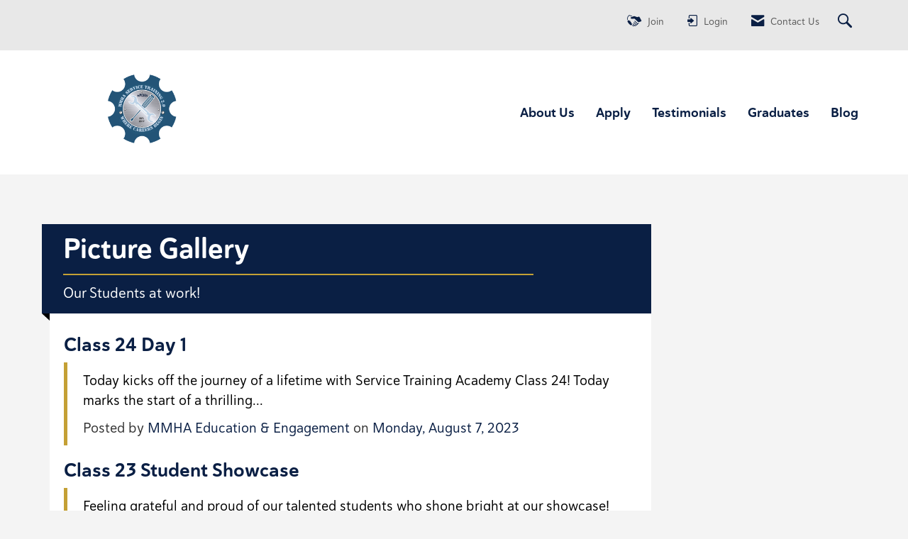

--- FILE ---
content_type: application/x-javascript
request_url: https://www.mmhasta.org/client-apps/main/dist/js/bundles/libraries-fingerprint585FD00EDC0BCEDD1B512F08F0C2ACC4/slickjs-bundle.js
body_size: 11278
content:
!function(e){"use strict";"function"==typeof define&&define.amd?define(["jquery"],e):"undefined"!=typeof exports?module.exports=e(require("jquery")):e(jQuery)}((function(e){"use strict";var i=window.Slick||{};(i=function(){var i=0;return function(t,o){var s,n=this;n.defaults={accessibility:!0,adaptiveHeight:!1,appendArrows:e(t),appendDots:e(t),arrows:!0,asNavFor:null,prevArrow:'<button type="button" data-role="none" class="slick-prev" aria-label="Previous" tabindex="0" role="button">Previous</button>',nextArrow:'<button type="button" data-role="none" class="slick-next" aria-label="Next" tabindex="0" role="button">Next</button>',autoplay:!1,autoplaySpeed:3e3,centerMode:!1,centerPadding:"50px",cssEase:"ease",customPaging:function(e,i){return'<button type="button" data-role="none" role="button" aria-required="false" tabindex="0">'+(i+1)+"</button>"},dots:!1,dotsClass:"slick-dots",draggable:!0,easing:"linear",edgeFriction:.35,fade:!1,focusOnSelect:!1,infinite:!0,initialSlide:0,lazyLoad:"ondemand",mobileFirst:!1,pauseOnHover:!0,pauseOnDotsHover:!1,respondTo:"window",responsive:null,rows:1,rtl:!1,slide:"",slidesPerRow:1,slidesToShow:1,slidesToScroll:1,speed:500,swipe:!0,swipeToSlide:!1,touchMove:!0,touchThreshold:5,useCSS:!0,useTransform:!1,variableWidth:!1,vertical:!1,verticalSwiping:!1,waitForAnimate:!0,zIndex:1e3},n.initials={animating:!1,dragging:!1,autoPlayTimer:null,currentDirection:0,currentLeft:null,currentSlide:0,direction:1,$dots:null,listWidth:null,listHeight:null,loadIndex:0,$nextArrow:null,$prevArrow:null,slideCount:null,slideWidth:null,$slideTrack:null,$slides:null,sliding:!1,slideOffset:0,swipeLeft:null,$list:null,touchObject:{},transformsEnabled:!1,unslicked:!1},e.extend(n,n.initials),n.activeBreakpoint=null,n.animType=null,n.animProp=null,n.breakpoints=[],n.breakpointSettings=[],n.cssTransitions=!1,n.hidden="hidden",n.paused=!1,n.positionProp=null,n.respondTo=null,n.rowCount=1,n.shouldClick=!0,n.$slider=e(t),n.$slidesCache=null,n.transformType=null,n.transitionType=null,n.visibilityChange="visibilitychange",n.windowWidth=0,n.windowTimer=null,s=e(t).data("slick")||{},n.options=e.extend({},n.defaults,s,o),n.currentSlide=n.options.initialSlide,n.originalSettings=n.options,void 0!==document.mozHidden?(n.hidden="mozHidden",n.visibilityChange="mozvisibilitychange"):void 0!==document.webkitHidden&&(n.hidden="webkitHidden",n.visibilityChange="webkitvisibilitychange"),n.autoPlay=e.proxy(n.autoPlay,n),n.autoPlayClear=e.proxy(n.autoPlayClear,n),n.changeSlide=e.proxy(n.changeSlide,n),n.clickHandler=e.proxy(n.clickHandler,n),n.selectHandler=e.proxy(n.selectHandler,n),n.setPosition=e.proxy(n.setPosition,n),n.swipeHandler=e.proxy(n.swipeHandler,n),n.dragHandler=e.proxy(n.dragHandler,n),n.keyHandler=e.proxy(n.keyHandler,n),n.autoPlayIterator=e.proxy(n.autoPlayIterator,n),n.instanceUid=i++,n.htmlExpr=/^(?:\s*(<[\w\W]+>)[^>]*)$/,n.registerBreakpoints(),n.init(!0),n.checkResponsive(!0)}}()).prototype.addSlide=i.prototype.slickAdd=function(i,t,o){var s=this;if("boolean"==typeof t)o=t,t=null;else if(0>t||t>=s.slideCount)return!1;s.unload(),"number"==typeof t?0===t&&0===s.$slides.length?e(i).appendTo(s.$slideTrack):o?e(i).insertBefore(s.$slides.eq(t)):e(i).insertAfter(s.$slides.eq(t)):!0===o?e(i).prependTo(s.$slideTrack):e(i).appendTo(s.$slideTrack),s.$slides=s.$slideTrack.children(this.options.slide),s.$slideTrack.children(this.options.slide).detach(),s.$slideTrack.append(s.$slides),s.$slides.each((function(i,t){e(t).attr("data-slick-index",i)})),s.$slidesCache=s.$slides,s.reinit()},i.prototype.animateHeight=function(){var e=this;if(1===e.options.slidesToShow&&!0===e.options.adaptiveHeight&&!1===e.options.vertical){var i=e.$slides.eq(e.currentSlide).outerHeight(!0);e.$list.animate({height:i},e.options.speed)}},i.prototype.animateSlide=function(i,t){var o={},s=this;s.animateHeight(),!0===s.options.rtl&&!1===s.options.vertical&&(i=-i),!1===s.transformsEnabled?!1===s.options.vertical?s.$slideTrack.animate({left:i},s.options.speed,s.options.easing,t):s.$slideTrack.animate({top:i},s.options.speed,s.options.easing,t):!1===s.cssTransitions?(!0===s.options.rtl&&(s.currentLeft=-s.currentLeft),e({animStart:s.currentLeft}).animate({animStart:i},{duration:s.options.speed,easing:s.options.easing,step:function(e){e=Math.ceil(e),!1===s.options.vertical?(o[s.animType]="translate("+e+"px, 0px)",s.$slideTrack.css(o)):(o[s.animType]="translate(0px,"+e+"px)",s.$slideTrack.css(o))},complete:function(){t&&t.call()}})):(s.applyTransition(),i=Math.ceil(i),!1===s.options.vertical?o[s.animType]="translate3d("+i+"px, 0px, 0px)":o[s.animType]="translate3d(0px,"+i+"px, 0px)",s.$slideTrack.css(o),t&&setTimeout((function(){s.disableTransition(),t.call()}),s.options.speed))},i.prototype.asNavFor=function(i){var t=this.options.asNavFor;t&&null!==t&&(t=e(t).not(this.$slider)),null!==t&&"object"==typeof t&&t.each((function(){var t=e(this).slick("getSlick");t.unslicked||t.slideHandler(i,!0)}))},i.prototype.applyTransition=function(e){var i=this,t={};!1===i.options.fade?t[i.transitionType]=i.transformType+" "+i.options.speed+"ms "+i.options.cssEase:t[i.transitionType]="opacity "+i.options.speed+"ms "+i.options.cssEase,!1===i.options.fade?i.$slideTrack.css(t):i.$slides.eq(e).css(t)},i.prototype.autoPlay=function(){var e=this;e.autoPlayTimer&&clearInterval(e.autoPlayTimer),e.slideCount>e.options.slidesToShow&&!0!==e.paused&&(e.autoPlayTimer=setInterval(e.autoPlayIterator,e.options.autoplaySpeed))},i.prototype.autoPlayClear=function(){this.autoPlayTimer&&clearInterval(this.autoPlayTimer)},i.prototype.autoPlayIterator=function(){var e=this;!1===e.options.infinite?1===e.direction?(e.currentSlide+1===e.slideCount-1&&(e.direction=0),e.slideHandler(e.currentSlide+e.options.slidesToScroll)):(e.currentSlide-1==0&&(e.direction=1),e.slideHandler(e.currentSlide-e.options.slidesToScroll)):e.slideHandler(e.currentSlide+e.options.slidesToScroll)},i.prototype.buildArrows=function(){var i=this;!0===i.options.arrows&&(i.$prevArrow=e(i.options.prevArrow).addClass("slick-arrow"),i.$nextArrow=e(i.options.nextArrow).addClass("slick-arrow"),i.$prevArrow.attr("aria-label","Previous"),i.$nextArrow.attr("aria-label","Next"),i.slideCount>i.options.slidesToShow?(i.$prevArrow.removeClass("slick-hidden").removeAttr("aria-hidden tabindex"),i.$nextArrow.removeClass("slick-hidden").removeAttr("aria-hidden tabindex"),i.htmlExpr.test(i.options.prevArrow)&&i.$prevArrow.prependTo(i.options.appendArrows),i.htmlExpr.test(i.options.nextArrow)&&i.$nextArrow.appendTo(i.options.appendArrows),!0!==i.options.infinite&&i.$prevArrow.addClass("slick-disabled").attr("aria-disabled","true")):i.$prevArrow.add(i.$nextArrow).addClass("slick-hidden").attr({"aria-disabled":"true",tabindex:"-1"}))},i.prototype.buildDots=function(){var i,t,o=this;if(!0===o.options.dots&&o.slideCount>o.options.slidesToShow){for(t='<ul class="'+o.options.dotsClass+'">',i=0;i<=o.getDotCount();i+=1)t+="<li>"+o.options.customPaging.call(this,o,i)+"</li>";t+="</ul>",o.$dots=e(t).appendTo(o.options.appendDots),o.$dots.find("li").first().addClass("slick-active").attr("aria-hidden","false")}},i.prototype.buildOut=function(){var i=this;i.$slides=i.$slider.children(i.options.slide+":not(.slick-cloned)").addClass("slick-slide"),i.slideCount=i.$slides.length,i.$slides.each((function(i,t){e(t).attr("data-slick-index",i).data("originalStyling",e(t).attr("style")||"")})),i.$slider.addClass("slick-slider"),i.$slideTrack=0===i.slideCount?e('<div class="slick-track"/>').appendTo(i.$slider):i.$slides.wrapAll('<div class="slick-track"/>').parent(),i.$list=i.$slideTrack.wrap('<div class="slick-list"/>').parent(),i.$slideTrack.css("opacity",0),(!0===i.options.centerMode||!0===i.options.swipeToSlide)&&(i.options.slidesToScroll=1),e("img[data-lazy]",i.$slider).not("[src]").addClass("slick-loading"),i.setupInfinite(),i.buildArrows(),i.buildDots(),i.updateDots(),i.setSlideClasses("number"==typeof i.currentSlide?i.currentSlide:0),!0===i.options.draggable&&i.$list.addClass("draggable")},i.prototype.buildRows=function(){var e,i,t,o,s,n,r,l=this;if(o=document.createDocumentFragment(),n=l.$slider.children(),l.options.rows>1){for(r=l.options.slidesPerRow*l.options.rows,s=Math.ceil(n.length/r),e=0;s>e;e++){var a=document.createElement("div");for(i=0;i<l.options.rows;i++){var d=document.createElement("div");for(t=0;t<l.options.slidesPerRow;t++){var c=e*r+(i*l.options.slidesPerRow+t);n.get(c)&&d.appendChild(n.get(c))}a.appendChild(d)}o.appendChild(a)}l.$slider.html(o),l.$slider.children().children().children().css({width:100/l.options.slidesPerRow+"%",display:"inline-block"})}},i.prototype.checkResponsive=function(i,t){var o,s,n,r=this,l=!1,a=r.$slider.width(),d=window.innerWidth||e(window).width();if("window"===r.respondTo?n=d:"slider"===r.respondTo?n=a:"min"===r.respondTo&&(n=Math.min(d,a)),r.options.responsive&&r.options.responsive.length&&null!==r.options.responsive){for(o in s=null,r.breakpoints)r.breakpoints.hasOwnProperty(o)&&(!1===r.originalSettings.mobileFirst?n<r.breakpoints[o]&&(s=r.breakpoints[o]):n>r.breakpoints[o]&&(s=r.breakpoints[o]));null!==s?null!==r.activeBreakpoint?(s!==r.activeBreakpoint||t)&&(r.activeBreakpoint=s,"unslick"===r.breakpointSettings[s]?r.unslick(s):(r.options=e.extend({},r.originalSettings,r.breakpointSettings[s]),!0===i&&(r.currentSlide=r.options.initialSlide),r.refresh(i)),l=s):(r.activeBreakpoint=s,"unslick"===r.breakpointSettings[s]?r.unslick(s):(r.options=e.extend({},r.originalSettings,r.breakpointSettings[s]),!0===i&&(r.currentSlide=r.options.initialSlide),r.refresh(i)),l=s):null!==r.activeBreakpoint&&(r.activeBreakpoint=null,r.options=r.originalSettings,!0===i&&(r.currentSlide=r.options.initialSlide),r.refresh(i),l=s),i||!1===l||r.$slider.trigger("breakpoint",[r,l])}},i.prototype.changeSlide=function(i,t){var o,s,n=this,r=e(i.target);switch(r.is("a")&&i.preventDefault(),r.is("li")||(r=r.closest("li")),o=n.slideCount%n.options.slidesToScroll!=0?0:(n.slideCount-n.currentSlide)%n.options.slidesToScroll,i.data.message){case"previous":s=0===o?n.options.slidesToScroll:n.options.slidesToShow-o,n.slideCount>n.options.slidesToShow&&n.slideHandler(n.currentSlide-s,!1,t);break;case"next":s=0===o?n.options.slidesToScroll:o,n.slideCount>n.options.slidesToShow&&n.slideHandler(n.currentSlide+s,!1,t);break;case"index":var l=0===i.data.index?0:i.data.index||r.index()*n.options.slidesToScroll;n.slideHandler(n.checkNavigable(l),!1,t),r.children().trigger("focus");break;default:return}},i.prototype.checkNavigable=function(e){var i,t;if(t=0,e>(i=this.getNavigableIndexes())[i.length-1])e=i[i.length-1];else for(var o in i){if(e<i[o]){e=t;break}t=i[o]}return e},i.prototype.cleanUpEvents=function(){var i=this;i.options.dots&&null!==i.$dots&&(e("li",i.$dots).off("click.slick",i.changeSlide),!0===i.options.pauseOnDotsHover&&!0===i.options.autoplay&&e("li",i.$dots).off("mouseenter.slick",e.proxy(i.setPaused,i,!0)).off("mouseleave.slick",e.proxy(i.setPaused,i,!1))),!0===i.options.arrows&&i.slideCount>i.options.slidesToShow&&(i.$prevArrow&&i.$prevArrow.off("click.slick",i.changeSlide),i.$nextArrow&&i.$nextArrow.off("click.slick",i.changeSlide)),i.$list.off("touchstart.slick mousedown.slick",i.swipeHandler),i.$list.off("touchmove.slick mousemove.slick",i.swipeHandler),i.$list.off("touchend.slick mouseup.slick",i.swipeHandler),i.$list.off("touchcancel.slick mouseleave.slick",i.swipeHandler),i.$list.off("click.slick",i.clickHandler),e(document).off(i.visibilityChange,i.visibility),i.$list.off("mouseenter.slick",e.proxy(i.setPaused,i,!0)),i.$list.off("mouseleave.slick",e.proxy(i.setPaused,i,!1)),!0===i.options.accessibility&&i.$list.off("keydown.slick",i.keyHandler),!0===i.options.focusOnSelect&&e(i.$slideTrack).children().off("click.slick",i.selectHandler),e(window).off("orientationchange.slick.slick-"+i.instanceUid,i.orientationChange),e(window).off("resize.slick.slick-"+i.instanceUid,i.resize),e("[draggable!=true]",i.$slideTrack).off("dragstart",i.preventDefault),e(window).off("load.slick.slick-"+i.instanceUid,i.setPosition),e(document).off("ready.slick.slick-"+i.instanceUid,i.setPosition)},i.prototype.cleanUpRows=function(){var e,i=this;i.options.rows>1&&((e=i.$slides.children().children()).removeAttr("style"),i.$slider.html(e))},i.prototype.clickHandler=function(e){!1===this.shouldClick&&(e.stopImmediatePropagation(),e.stopPropagation(),e.preventDefault())},i.prototype.destroy=function(i){var t=this;t.autoPlayClear(),t.touchObject={},t.cleanUpEvents(),e(".slick-cloned",t.$slider).detach(),t.$dots&&t.$dots.remove(),t.$prevArrow&&t.$prevArrow.length&&(t.$prevArrow.removeClass("slick-disabled slick-arrow slick-hidden").removeAttr("aria-hidden aria-disabled tabindex").css("display",""),t.htmlExpr.test(t.options.prevArrow)&&t.$prevArrow.remove()),t.$nextArrow&&t.$nextArrow.length&&(t.$nextArrow.removeClass("slick-disabled slick-arrow slick-hidden").removeAttr("aria-hidden aria-disabled tabindex").css("display",""),t.htmlExpr.test(t.options.nextArrow)&&t.$nextArrow.remove()),t.$slides&&(t.$slides.removeClass("slick-slide slick-active slick-center slick-visible slick-current").removeAttr("aria-hidden").removeAttr("data-slick-index").each((function(){e(this).attr("style",e(this).data("originalStyling"))})),t.$slideTrack.children(this.options.slide).detach(),t.$slideTrack.detach(),t.$list.detach(),t.$slider.append(t.$slides)),t.cleanUpRows(),t.$slider.removeClass("slick-slider"),t.$slider.removeClass("slick-initialized"),t.unslicked=!0,i||t.$slider.trigger("destroy",[t])},i.prototype.disableTransition=function(e){var i=this,t={};t[i.transitionType]="",!1===i.options.fade?i.$slideTrack.css(t):i.$slides.eq(e).css(t)},i.prototype.fadeSlide=function(e,i){var t=this;!1===t.cssTransitions?(t.$slides.eq(e).css({zIndex:t.options.zIndex}),t.$slides.eq(e).animate({opacity:1},t.options.speed,t.options.easing,i)):(t.applyTransition(e),t.$slides.eq(e).css({opacity:1,zIndex:t.options.zIndex}),i&&setTimeout((function(){t.disableTransition(e),i.call()}),t.options.speed))},i.prototype.fadeSlideOut=function(e){var i=this;!1===i.cssTransitions?i.$slides.eq(e).animate({opacity:0,zIndex:i.options.zIndex-2},i.options.speed,i.options.easing):(i.applyTransition(e),i.$slides.eq(e).css({opacity:0,zIndex:i.options.zIndex-2}))},i.prototype.filterSlides=i.prototype.slickFilter=function(e){var i=this;null!==e&&(i.$slidesCache=i.$slides,i.unload(),i.$slideTrack.children(this.options.slide).detach(),i.$slidesCache.filter(e).appendTo(i.$slideTrack),i.reinit())},i.prototype.getCurrent=i.prototype.slickCurrentSlide=function(){return this.currentSlide},i.prototype.getDotCount=function(){var e=this,i=0,t=0,o=0;if(!0===e.options.infinite)for(;i<e.slideCount;)++o,i=t+e.options.slidesToScroll,t+=e.options.slidesToScroll<=e.options.slidesToShow?e.options.slidesToScroll:e.options.slidesToShow;else if(!0===e.options.centerMode)o=e.slideCount;else for(;i<e.slideCount;)++o,i=t+e.options.slidesToScroll,t+=e.options.slidesToScroll<=e.options.slidesToShow?e.options.slidesToScroll:e.options.slidesToShow;return o-1},i.prototype.getLeft=function(e){var i,t,o,s=this,n=0;return s.slideOffset=0,t=s.$slides.first().outerHeight(!0),!0===s.options.infinite?(s.slideCount>s.options.slidesToShow&&(s.slideOffset=s.slideWidth*s.options.slidesToShow*-1,n=t*s.options.slidesToShow*-1),s.slideCount%s.options.slidesToScroll!=0&&e+s.options.slidesToScroll>s.slideCount&&s.slideCount>s.options.slidesToShow&&(e>s.slideCount?(s.slideOffset=(s.options.slidesToShow-(e-s.slideCount))*s.slideWidth*-1,n=(s.options.slidesToShow-(e-s.slideCount))*t*-1):(s.slideOffset=s.slideCount%s.options.slidesToScroll*s.slideWidth*-1,n=s.slideCount%s.options.slidesToScroll*t*-1))):e+s.options.slidesToShow>s.slideCount&&(s.slideOffset=(e+s.options.slidesToShow-s.slideCount)*s.slideWidth,n=(e+s.options.slidesToShow-s.slideCount)*t),s.slideCount<=s.options.slidesToShow&&(s.slideOffset=0,n=0),!0===s.options.centerMode&&!0===s.options.infinite?s.slideOffset+=s.slideWidth*Math.floor(s.options.slidesToShow/2)-s.slideWidth:!0===s.options.centerMode&&(s.slideOffset=0,s.slideOffset+=s.slideWidth*Math.floor(s.options.slidesToShow/2)),i=!1===s.options.vertical?e*s.slideWidth*-1+s.slideOffset:e*t*-1+n,!0===s.options.variableWidth&&(o=s.slideCount<=s.options.slidesToShow||!1===s.options.infinite?s.$slideTrack.children(".slick-slide").eq(e):s.$slideTrack.children(".slick-slide").eq(e+s.options.slidesToShow),i=!0===s.options.rtl?o[0]?-1*(s.$slideTrack.width()-o[0].offsetLeft-o.width()):0:o[0]?-1*o[0].offsetLeft:0,!0===s.options.centerMode&&(o=s.slideCount<=s.options.slidesToShow||!1===s.options.infinite?s.$slideTrack.children(".slick-slide").eq(e):s.$slideTrack.children(".slick-slide").eq(e+s.options.slidesToShow+1),i=!0===s.options.rtl?o[0]?-1*(s.$slideTrack.width()-o[0].offsetLeft-o.width()):0:o[0]?-1*o[0].offsetLeft:0,i+=(s.$list.width()-o.outerWidth())/2)),i},i.prototype.getOption=i.prototype.slickGetOption=function(e){return this.options[e]},i.prototype.getNavigableIndexes=function(){var e,i=this,t=0,o=0,s=[];for(!1===i.options.infinite?e=i.slideCount:(t=-1*i.options.slidesToScroll,o=-1*i.options.slidesToScroll,e=2*i.slideCount);e>t;)s.push(t),t=o+i.options.slidesToScroll,o+=i.options.slidesToScroll<=i.options.slidesToShow?i.options.slidesToScroll:i.options.slidesToShow;return s},i.prototype.getSlick=function(){return this},i.prototype.getSlideCount=function(){var i,t,o=this;return t=!0===o.options.centerMode?o.slideWidth*Math.floor(o.options.slidesToShow/2):0,!0===o.options.swipeToSlide?(o.$slideTrack.find(".slick-slide").each((function(s,n){return n.offsetLeft-t+e(n).outerWidth()/2>-1*o.swipeLeft?(i=n,!1):void 0})),Math.abs(e(i).attr("data-slick-index")-o.currentSlide)||1):o.options.slidesToScroll},i.prototype.goTo=i.prototype.slickGoTo=function(e,i){this.changeSlide({data:{message:"index",index:parseInt(e)}},i)},i.prototype.init=function(i){var t=this;e(t.$slider).hasClass("slick-initialized")||(e(t.$slider).addClass("slick-initialized"),t.buildRows(),t.buildOut(),t.setProps(),t.startLoad(),t.loadSlider(),t.initializeEvents(),t.updateArrows(),t.updateDots()),i&&t.$slider.trigger("init",[t]),!0===t.options.accessibility&&t.initADA()},i.prototype.initArrowEvents=function(){var e=this;!0===e.options.arrows&&e.slideCount>e.options.slidesToShow&&(e.$prevArrow.on("click.slick",{message:"previous"},e.changeSlide),e.$nextArrow.on("click.slick",{message:"next"},e.changeSlide))},i.prototype.initDotEvents=function(){var i=this;!0===i.options.dots&&i.slideCount>i.options.slidesToShow&&e("li",i.$dots).on("click.slick",{message:"index"},i.changeSlide),!0===i.options.dots&&!0===i.options.pauseOnDotsHover&&!0===i.options.autoplay&&e("li",i.$dots).on("mouseenter.slick",e.proxy(i.setPaused,i,!0)).on("mouseleave.slick",e.proxy(i.setPaused,i,!1))},i.prototype.initializeEvents=function(){var i=this;i.initArrowEvents(),i.initDotEvents(),i.$list.on("touchstart.slick mousedown.slick",{action:"start"},i.swipeHandler),i.$list.on("touchmove.slick mousemove.slick",{action:"move"},i.swipeHandler),i.$list.on("touchend.slick mouseup.slick",{action:"end"},i.swipeHandler),i.$list.on("touchcancel.slick mouseleave.slick",{action:"end"},i.swipeHandler),i.$list.on("click.slick",i.clickHandler),e(document).on(i.visibilityChange,e.proxy(i.visibility,i)),i.$list.on("mouseenter.slick",e.proxy(i.setPaused,i,!0)),i.$list.on("mouseleave.slick",e.proxy(i.setPaused,i,!1)),!0===i.options.accessibility&&i.$list.on("keydown.slick",i.keyHandler),!0===i.options.focusOnSelect&&e(i.$slideTrack).children().on("click.slick",i.selectHandler),e(window).on("orientationchange.slick.slick-"+i.instanceUid,e.proxy(i.orientationChange,i)),e(window).on("resize.slick.slick-"+i.instanceUid,e.proxy(i.resize,i)),e("[draggable!=true]",i.$slideTrack).on("dragstart",i.preventDefault),e(window).on("load.slick.slick-"+i.instanceUid,i.setPosition),e(document).on("ready.slick.slick-"+i.instanceUid,i.setPosition)},i.prototype.initUI=function(){var e=this;!0===e.options.arrows&&e.slideCount>e.options.slidesToShow&&(e.$prevArrow.show(),e.$nextArrow.show()),!0===e.options.dots&&e.slideCount>e.options.slidesToShow&&e.$dots.show(),!0===e.options.autoplay&&e.autoPlay()},i.prototype.keyHandler=function(e){var i=this;e.target.tagName.match("TEXTAREA|INPUT|SELECT")||(37===e.keyCode&&!0===i.options.accessibility?i.changeSlide({data:{message:"previous"}}):39===e.keyCode&&!0===i.options.accessibility&&i.changeSlide({data:{message:"next"}}))},i.prototype.lazyLoad=function(){function i(i){e("img[data-lazy]",i).each((function(){var i=e(this),t=e(this).attr("data-lazy"),o=document.createElement("img");o.onload=function(){i.animate({opacity:0},100,(function(){i.attr("src",t).animate({opacity:1},200,(function(){i.removeAttr("data-lazy").removeClass("slick-loading")}))}))},o.src=t}))}var t,o,s=this;!0===s.options.centerMode?!0===s.options.infinite?o=(t=s.currentSlide+(s.options.slidesToShow/2+1))+s.options.slidesToShow+2:(t=Math.max(0,s.currentSlide-(s.options.slidesToShow/2+1)),o=s.options.slidesToShow/2+1+2+s.currentSlide):(o=(t=s.options.infinite?s.options.slidesToShow+s.currentSlide:s.currentSlide)+s.options.slidesToShow,!0===s.options.fade&&(t>0&&t--,o<=s.slideCount&&o++)),i(s.$slider.find(".slick-slide").slice(t,o)),s.slideCount<=s.options.slidesToShow?i(s.$slider.find(".slick-slide")):s.currentSlide>=s.slideCount-s.options.slidesToShow?i(s.$slider.find(".slick-cloned").slice(0,s.options.slidesToShow)):0===s.currentSlide&&i(s.$slider.find(".slick-cloned").slice(-1*s.options.slidesToShow))},i.prototype.loadSlider=function(){var e=this;e.setPosition(),e.$slideTrack.css({opacity:1}),e.$slider.removeClass("slick-loading"),e.initUI(),"progressive"===e.options.lazyLoad&&e.progressiveLazyLoad()},i.prototype.next=i.prototype.slickNext=function(){this.changeSlide({data:{message:"next"}})},i.prototype.orientationChange=function(){this.checkResponsive(),this.setPosition()},i.prototype.pause=i.prototype.slickPause=function(){this.autoPlayClear(),this.paused=!0},i.prototype.play=i.prototype.slickPlay=function(){this.paused=!1,this.autoPlay()},i.prototype.postSlide=function(e){var i=this;i.$slider.trigger("afterChange",[i,e]),i.animating=!1,i.setPosition(),i.swipeLeft=null,!0===i.options.autoplay&&!1===i.paused&&i.autoPlay(),!0===i.options.accessibility&&i.initADA()},i.prototype.prev=i.prototype.slickPrev=function(){this.changeSlide({data:{message:"previous"}})},i.prototype.preventDefault=function(e){e.preventDefault()},i.prototype.progressiveLazyLoad=function(){var i,t=this;e("img[data-lazy]",t.$slider).length>0&&((i=e("img[data-lazy]",t.$slider).first()).attr("src",null),i.attr("src",i.attr("data-lazy")).removeClass("slick-loading").load((function(){i.removeAttr("data-lazy"),t.progressiveLazyLoad(),!0===t.options.adaptiveHeight&&t.setPosition()})).error((function(){i.removeAttr("data-lazy"),t.progressiveLazyLoad()})))},i.prototype.refresh=function(i){var t,o,s=this;o=s.slideCount-s.options.slidesToShow,s.options.infinite||(s.slideCount<=s.options.slidesToShow?s.currentSlide=0:s.currentSlide>o&&(s.currentSlide=o)),t=s.currentSlide,s.destroy(!0),e.extend(s,s.initials,{currentSlide:t}),s.init(),i||s.changeSlide({data:{message:"index",index:t}},!1)},i.prototype.registerBreakpoints=function(){var i,t,o,s=this,n=s.options.responsive||null;if("array"===e.type(n)&&n.length){for(i in s.respondTo=s.options.respondTo||"window",n)if(o=s.breakpoints.length-1,t=n[i].breakpoint,n.hasOwnProperty(i)){for(;o>=0;)s.breakpoints[o]&&s.breakpoints[o]===t&&s.breakpoints.splice(o,1),o--;s.breakpoints.push(t),s.breakpointSettings[t]=n[i].settings}s.breakpoints.sort((function(e,i){return s.options.mobileFirst?e-i:i-e}))}},i.prototype.reinit=function(){var i=this;i.$slides=i.$slideTrack.children(i.options.slide).addClass("slick-slide"),i.slideCount=i.$slides.length,i.currentSlide>=i.slideCount&&0!==i.currentSlide&&(i.currentSlide=i.currentSlide-i.options.slidesToScroll),i.slideCount<=i.options.slidesToShow&&(i.currentSlide=0),i.registerBreakpoints(),i.setProps(),i.setupInfinite(),i.buildArrows(),i.updateArrows(),i.initArrowEvents(),i.buildDots(),i.updateDots(),i.initDotEvents(),i.checkResponsive(!1,!0),!0===i.options.focusOnSelect&&e(i.$slideTrack).children().on("click.slick",i.selectHandler),i.setSlideClasses(0),i.setPosition(),i.$slider.trigger("reInit",[i]),!0===i.options.autoplay&&i.focusHandler()},i.prototype.resize=function(){var i=this;e(window).width()!==i.windowWidth&&(clearTimeout(i.windowDelay),i.windowDelay=window.setTimeout((function(){i.windowWidth=e(window).width(),i.checkResponsive(),i.unslicked||i.setPosition()}),50))},i.prototype.removeSlide=i.prototype.slickRemove=function(e,i,t){var o=this;return"boolean"==typeof e?e=!0===(i=e)?0:o.slideCount-1:e=!0===i?--e:e,!(o.slideCount<1||0>e||e>o.slideCount-1)&&(o.unload(),!0===t?o.$slideTrack.children().remove():o.$slideTrack.children(this.options.slide).eq(e).remove(),o.$slides=o.$slideTrack.children(this.options.slide),o.$slideTrack.children(this.options.slide).detach(),o.$slideTrack.append(o.$slides),o.$slidesCache=o.$slides,void o.reinit())},i.prototype.setCSS=function(e){var i,t,o=this,s={};!0===o.options.rtl&&(e=-e),i="left"==o.positionProp?Math.ceil(e)+"px":"0px",t="top"==o.positionProp?Math.ceil(e)+"px":"0px",s[o.positionProp]=e,!1===o.transformsEnabled?o.$slideTrack.css(s):(s={},!1===o.cssTransitions?(s[o.animType]="translate("+i+", "+t+")",o.$slideTrack.css(s)):(s[o.animType]="translate3d("+i+", "+t+", 0px)",o.$slideTrack.css(s)))},i.prototype.setDimensions=function(){var e=this;!1===e.options.vertical?!0===e.options.centerMode&&e.$list.css({padding:"0px "+e.options.centerPadding}):(e.$list.height(e.$slides.first().outerHeight(!0)*e.options.slidesToShow),!0===e.options.centerMode&&e.$list.css({padding:e.options.centerPadding+" 0px"})),e.listWidth=e.$list.width(),e.listHeight=e.$list.height(),!1===e.options.vertical&&!1===e.options.variableWidth?(e.slideWidth=Math.ceil(e.listWidth/e.options.slidesToShow),e.$slideTrack.width(Math.ceil(e.slideWidth*e.$slideTrack.children(".slick-slide").length))):!0===e.options.variableWidth?e.$slideTrack.width(5e3*e.slideCount):(e.slideWidth=Math.ceil(e.listWidth),e.$slideTrack.height(Math.ceil(e.$slides.first().outerHeight(!0)*e.$slideTrack.children(".slick-slide").length)));var i=e.$slides.first().outerWidth(!0)-e.$slides.first().width();!1===e.options.variableWidth&&e.$slideTrack.children(".slick-slide").width(e.slideWidth-i)},i.prototype.setFade=function(){var i,t=this;t.$slides.each((function(o,s){i=t.slideWidth*o*-1,!0===t.options.rtl?e(s).css({position:"relative",right:i,top:0,zIndex:t.options.zIndex-2,opacity:0}):e(s).css({position:"relative",left:i,top:0,zIndex:t.options.zIndex-2,opacity:0})})),t.$slides.eq(t.currentSlide).css({zIndex:t.options.zIndex-1,opacity:1})},i.prototype.setHeight=function(){var e=this;if(1===e.options.slidesToShow&&!0===e.options.adaptiveHeight&&!1===e.options.vertical){var i=e.$slides.eq(e.currentSlide).outerHeight(!0);e.$list.css("height",i)}},i.prototype.setOption=i.prototype.slickSetOption=function(i,t,o){var s,n,r=this;if("responsive"===i&&"array"===e.type(t))for(n in t)if("array"!==e.type(r.options.responsive))r.options.responsive=[t[n]];else{for(s=r.options.responsive.length-1;s>=0;)r.options.responsive[s].breakpoint===t[n].breakpoint&&r.options.responsive.splice(s,1),s--;r.options.responsive.push(t[n])}else r.options[i]=t;!0===o&&(r.unload(),r.reinit())},i.prototype.setPosition=function(){var e=this;e.setDimensions(),e.setHeight(),!1===e.options.fade?e.setCSS(e.getLeft(e.currentSlide)):e.setFade(),e.$slider.trigger("setPosition",[e])},i.prototype.setProps=function(){var e=this,i=document.body.style;e.positionProp=!0===e.options.vertical?"top":"left","top"===e.positionProp?e.$slider.addClass("slick-vertical"):e.$slider.removeClass("slick-vertical"),(void 0!==i.WebkitTransition||void 0!==i.MozTransition||void 0!==i.msTransition)&&!0===e.options.useCSS&&(e.cssTransitions=!0),e.options.fade&&("number"==typeof e.options.zIndex?e.options.zIndex<3&&(e.options.zIndex=3):e.options.zIndex=e.defaults.zIndex),void 0!==i.OTransform&&(e.animType="OTransform",e.transformType="-o-transform",e.transitionType="OTransition",void 0===i.perspectiveProperty&&void 0===i.webkitPerspective&&(e.animType=!1)),void 0!==i.MozTransform&&(e.animType="MozTransform",e.transformType="-moz-transform",e.transitionType="MozTransition",void 0===i.perspectiveProperty&&void 0===i.MozPerspective&&(e.animType=!1)),void 0!==i.webkitTransform&&(e.animType="webkitTransform",e.transformType="-webkit-transform",e.transitionType="webkitTransition",void 0===i.perspectiveProperty&&void 0===i.webkitPerspective&&(e.animType=!1)),void 0!==i.msTransform&&(e.animType="msTransform",e.transformType="-ms-transform",e.transitionType="msTransition",void 0===i.msTransform&&(e.animType=!1)),void 0!==i.transform&&!1!==e.animType&&(e.animType="transform",e.transformType="transform",e.transitionType="transition"),e.transformsEnabled=e.options.useTransform&&null!==e.animType&&!1!==e.animType},i.prototype.setSlideClasses=function(e){var i,t,o,s,n=this;t=n.$slider.find(".slick-slide").removeClass("slick-active slick-center slick-current").attr("aria-hidden","true"),n.$slides.eq(e).addClass("slick-current"),!0===n.options.centerMode?(i=Math.floor(n.options.slidesToShow/2),!0===n.options.infinite&&(e>=i&&e<=n.slideCount-1-i?n.$slides.slice(e-i,e+i+1).addClass("slick-active").attr("aria-hidden","false"):(o=n.options.slidesToShow+e,t.slice(o-i+1,o+i+2).addClass("slick-active").attr("aria-hidden","false")),0===e?t.eq(t.length-1-n.options.slidesToShow).addClass("slick-center"):e===n.slideCount-1&&t.eq(n.options.slidesToShow).addClass("slick-center")),n.$slides.eq(e).addClass("slick-center")):e>=0&&e<=n.slideCount-n.options.slidesToShow?n.$slides.slice(e,e+n.options.slidesToShow).addClass("slick-active").attr("aria-hidden","false"):t.length<=n.options.slidesToShow?t.addClass("slick-active").attr("aria-hidden","false"):(s=n.slideCount%n.options.slidesToShow,o=!0===n.options.infinite?n.options.slidesToShow+e:e,n.options.slidesToShow==n.options.slidesToScroll&&n.slideCount-e<n.options.slidesToShow?t.slice(o-(n.options.slidesToShow-s),o+s).addClass("slick-active").attr("aria-hidden","false"):t.slice(o,o+n.options.slidesToShow).addClass("slick-active").attr("aria-hidden","false")),"ondemand"===n.options.lazyLoad&&n.lazyLoad()},i.prototype.setupInfinite=function(){var i,t,o,s=this;if(!0===s.options.fade&&(s.options.centerMode=!1),!0===s.options.infinite&&!1===s.options.fade&&(t=null,s.slideCount>s.options.slidesToShow)){for(o=!0===s.options.centerMode?s.options.slidesToShow+1:s.options.slidesToShow,i=s.slideCount;i>s.slideCount-o;i-=1)t=i-1,e(s.$slides[t]).clone(!0).attr("id","").attr("data-slick-index",t-s.slideCount).prependTo(s.$slideTrack).addClass("slick-cloned");for(i=0;o>i;i+=1)t=i,e(s.$slides[t]).clone(!0).attr("id","").attr("data-slick-index",t+s.slideCount).appendTo(s.$slideTrack).addClass("slick-cloned");s.$slideTrack.find(".slick-cloned").find("[id]").each((function(){e(this).attr("id","")}))}},i.prototype.setPaused=function(e){var i=this;!0===i.options.autoplay&&!0===i.options.pauseOnHover&&(i.paused=e,e?i.autoPlayClear():i.autoPlay())},i.prototype.selectHandler=function(i){var t=this,o=e(i.target).is(".slick-slide")?e(i.target):e(i.target).parents(".slick-slide"),s=parseInt(o.attr("data-slick-index"));return s||(s=0),t.slideCount<=t.options.slidesToShow?(t.setSlideClasses(s),void t.asNavFor(s)):void t.slideHandler(s)},i.prototype.slideHandler=function(e,i,t){var o,s,n,r,l=null,a=this;return i=i||!1,!0===a.animating&&!0===a.options.waitForAnimate||!0===a.options.fade&&a.currentSlide===e||a.slideCount<=a.options.slidesToShow?void 0:(!1===i&&a.asNavFor(e),o=e,l=a.getLeft(o),r=a.getLeft(a.currentSlide),a.currentLeft=null===a.swipeLeft?r:a.swipeLeft,!1===a.options.infinite&&!1===a.options.centerMode&&(0>e||e>a.getDotCount()*a.options.slidesToScroll)||!1===a.options.infinite&&!0===a.options.centerMode&&(0>e||e>a.slideCount-a.options.slidesToScroll)?void(!1===a.options.fade&&(o=a.currentSlide,!0!==t?a.animateSlide(r,(function(){a.postSlide(o)})):a.postSlide(o))):(!0===a.options.autoplay&&clearInterval(a.autoPlayTimer),s=0>o?a.slideCount%a.options.slidesToScroll!=0?a.slideCount-a.slideCount%a.options.slidesToScroll:a.slideCount+o:o>=a.slideCount?a.slideCount%a.options.slidesToScroll!=0?0:o-a.slideCount:o,a.animating=!0,a.$slider.trigger("beforeChange",[a,a.currentSlide,s]),n=a.currentSlide,a.currentSlide=s,a.setSlideClasses(a.currentSlide),a.updateDots(),a.updateArrows(),!0===a.options.fade?(!0!==t?(a.fadeSlideOut(n),a.fadeSlide(s,(function(){a.postSlide(s)}))):a.postSlide(s),void a.animateHeight()):void(!0!==t?a.animateSlide(l,(function(){a.postSlide(s)})):a.postSlide(s))))},i.prototype.startLoad=function(){var e=this;!0===e.options.arrows&&e.slideCount>e.options.slidesToShow&&(e.$prevArrow.hide(),e.$nextArrow.hide()),!0===e.options.dots&&e.slideCount>e.options.slidesToShow&&e.$dots.hide(),e.$slider.addClass("slick-loading")},i.prototype.swipeDirection=function(){var e,i,t,o,s=this;return e=s.touchObject.startX-s.touchObject.curX,i=s.touchObject.startY-s.touchObject.curY,t=Math.atan2(i,e),0>(o=Math.round(180*t/Math.PI))&&(o=360-Math.abs(o)),45>=o&&o>=0||360>=o&&o>=315?!1===s.options.rtl?"left":"right":o>=135&&225>=o?!1===s.options.rtl?"right":"left":!0===s.options.verticalSwiping?o>=35&&135>=o?"left":"right":"vertical"},i.prototype.swipeEnd=function(e){var i,t=this;if(t.dragging=!1,t.shouldClick=!(t.touchObject.swipeLength>10),void 0===t.touchObject.curX)return!1;if(!0===t.touchObject.edgeHit&&t.$slider.trigger("edge",[t,t.swipeDirection()]),t.touchObject.swipeLength>=t.touchObject.minSwipe)switch(t.swipeDirection()){case"left":i=t.options.swipeToSlide?t.checkNavigable(t.currentSlide+t.getSlideCount()):t.currentSlide+t.getSlideCount(),t.slideHandler(i),t.currentDirection=0,t.touchObject={},t.$slider.trigger("swipe",[t,"left"]);break;case"right":i=t.options.swipeToSlide?t.checkNavigable(t.currentSlide-t.getSlideCount()):t.currentSlide-t.getSlideCount(),t.slideHandler(i),t.currentDirection=1,t.touchObject={},t.$slider.trigger("swipe",[t,"right"])}else t.touchObject.startX!==t.touchObject.curX&&(t.slideHandler(t.currentSlide),t.touchObject={})},i.prototype.swipeHandler=function(e){var i=this;if(!(!1===i.options.swipe||"ontouchend"in document&&!1===i.options.swipe||!1===i.options.draggable&&-1!==e.type.indexOf("mouse")))switch(i.touchObject.fingerCount=e.originalEvent&&void 0!==e.originalEvent.touches?e.originalEvent.touches.length:1,i.touchObject.minSwipe=i.listWidth/i.options.touchThreshold,!0===i.options.verticalSwiping&&(i.touchObject.minSwipe=i.listHeight/i.options.touchThreshold),e.data.action){case"start":i.swipeStart(e);break;case"move":i.swipeMove(e);break;case"end":i.swipeEnd(e)}},i.prototype.swipeMove=function(e){var i,t,o,s,n,r=this;return n=void 0!==e.originalEvent?e.originalEvent.touches:null,!(!r.dragging||n&&1!==n.length)&&(i=r.getLeft(r.currentSlide),r.touchObject.curX=void 0!==n?n[0].pageX:e.clientX,r.touchObject.curY=void 0!==n?n[0].pageY:e.clientY,r.touchObject.swipeLength=Math.round(Math.sqrt(Math.pow(r.touchObject.curX-r.touchObject.startX,2))),!0===r.options.verticalSwiping&&(r.touchObject.swipeLength=Math.round(Math.sqrt(Math.pow(r.touchObject.curY-r.touchObject.startY,2)))),"vertical"!==(t=r.swipeDirection())?(void 0!==e.originalEvent&&r.touchObject.swipeLength>4&&e.preventDefault(),s=(!1===r.options.rtl?1:-1)*(r.touchObject.curX>r.touchObject.startX?1:-1),!0===r.options.verticalSwiping&&(s=r.touchObject.curY>r.touchObject.startY?1:-1),o=r.touchObject.swipeLength,r.touchObject.edgeHit=!1,!1===r.options.infinite&&(0===r.currentSlide&&"right"===t||r.currentSlide>=r.getDotCount()&&"left"===t)&&(o=r.touchObject.swipeLength*r.options.edgeFriction,r.touchObject.edgeHit=!0),!1===r.options.vertical?r.swipeLeft=i+o*s:r.swipeLeft=i+o*(r.$list.height()/r.listWidth)*s,!0===r.options.verticalSwiping&&(r.swipeLeft=i+o*s),!0!==r.options.fade&&!1!==r.options.touchMove&&(!0===r.animating?(r.swipeLeft=null,!1):void r.setCSS(r.swipeLeft))):void 0)},i.prototype.swipeStart=function(e){var i,t=this;return 1!==t.touchObject.fingerCount||t.slideCount<=t.options.slidesToShow?(t.touchObject={},!1):(void 0!==e.originalEvent&&void 0!==e.originalEvent.touches&&(i=e.originalEvent.touches[0]),t.touchObject.startX=t.touchObject.curX=void 0!==i?i.pageX:e.clientX,t.touchObject.startY=t.touchObject.curY=void 0!==i?i.pageY:e.clientY,void(t.dragging=!0))},i.prototype.unfilterSlides=i.prototype.slickUnfilter=function(){var e=this;null!==e.$slidesCache&&(e.unload(),e.$slideTrack.children(this.options.slide).detach(),e.$slidesCache.appendTo(e.$slideTrack),e.reinit())},i.prototype.unload=function(){var i=this;e(".slick-cloned",i.$slider).remove(),i.$dots&&i.$dots.remove(),i.$prevArrow&&i.htmlExpr.test(i.options.prevArrow)&&i.$prevArrow.remove(),i.$nextArrow&&i.htmlExpr.test(i.options.nextArrow)&&i.$nextArrow.remove(),i.$slides.removeClass("slick-slide slick-active slick-visible slick-current").attr("aria-hidden","true").css("width","")},i.prototype.unslick=function(e){var i=this;i.$slider.trigger("unslick",[i,e]),i.destroy()},i.prototype.updateArrows=function(){var e=this;Math.floor(e.options.slidesToShow/2),!0===e.options.arrows&&e.slideCount>e.options.slidesToShow&&!e.options.infinite&&(e.$prevArrow.removeClass("slick-disabled").attr("aria-disabled","false"),e.$nextArrow.removeClass("slick-disabled").attr("aria-disabled","false"),0===e.currentSlide?(e.$prevArrow.addClass("slick-disabled").attr("aria-disabled","true"),e.$nextArrow.removeClass("slick-disabled").attr("aria-disabled","false")):(e.currentSlide>=e.slideCount-e.options.slidesToShow&&!1===e.options.centerMode||e.currentSlide>=e.slideCount-1&&!0===e.options.centerMode)&&(e.$nextArrow.addClass("slick-disabled").attr("aria-disabled","true"),e.$prevArrow.removeClass("slick-disabled").attr("aria-disabled","false")))},i.prototype.updateDots=function(){var e=this;null!==e.$dots&&(e.$dots.find("li").removeClass("slick-active").attr("aria-hidden","true"),e.$dots.find("li").eq(Math.floor(e.currentSlide/e.options.slidesToScroll)).addClass("slick-active").attr("aria-hidden","false"))},i.prototype.visibility=function(){var e=this;document[e.hidden]?(e.paused=!0,e.autoPlayClear()):!0===e.options.autoplay&&(e.paused=!1,e.autoPlay())},i.prototype.initADA=function(){var i=this;i.$slides.add(i.$slideTrack.find(".slick-cloned")).attr({"aria-hidden":"true",tabindex:"-1"}).find("a, input, button, select").attr({tabindex:"-1"}),i.$slideTrack.attr("role","listbox"),i.$slides.not(i.$slideTrack.find(".slick-cloned")).each((function(i){e(this).attr({role:"option"})})),null!==i.$dots&&i.$dots.attr("role","tablist").find("li").each((function(t){e(this).attr({role:"presentation","aria-selected":"false","aria-controls":"navigation"+i.instanceUid+t,id:"slick-slide"+i.instanceUid+t})})).first().attr("aria-selected","true").end().find("button").attr("role","button").end().closest("div").attr("role","toolbar"),i.activateADA()},i.prototype.activateADA=function(){this.$slideTrack.find(".slick-active").attr({"aria-hidden":"false"}).find("a, input, button, select").attr({tabindex:"0"})},i.prototype.focusHandler=function(){var i=this;i.$slider.on("focus.slick blur.slick","*",(function(t){t.stopImmediatePropagation();var o=e(this);setTimeout((function(){i.isPlay&&(o.is(":focus")?(i.autoPlayClear(),i.paused=!0):(i.paused=!1,i.autoPlay()))}),0)}))},e.fn.slick=function(){var e,t,o=this,s=arguments[0],n=Array.prototype.slice.call(arguments,1),r=o.length;for(e=0;r>e;e++)if("object"==typeof s||void 0===s?o[e].slick=new i(o[e],s):t=o[e].slick[s].apply(o[e].slick,n),void 0!==t)return t;return o}}));var slickSettings={prevArrow:'<a href="javascript:void(0);" class="slick-prev"><span class="novicon novicon-arrow-left" aria-selected="false"></span></a>',nextArrow:'<a href="javascript:void(0);" class="slick-next"><span class="novicon novicon-arrow-right" aria-selected="false"></span></a>',swipeToSlide:!0,accessibility:!0};$((function(){"function"==typeof imagesLoaded?$("[data-slick]").each((function(){$(this).imagesLoaded().always((function(e){$(e.elements).slick(slickSettings)}))})):$("[data-slick]").each((function(){$(this).slick(slickSettings)})),$(document).on("keyup",".slick-dots li",(function(e){37==e.keyCode&&$(this).closest(".slick-slider").slick("slickPrev"),39==e.keyCode&&$(this).closest(".slick-slider").slick("slickNext")}))})),
/*!
 * imagesLoaded PACKAGED v3.1.8
 * JavaScript is all like "You images are done yet or what?"
 * MIT License
 */
function(){function e(){}function i(e,i){for(var t=e.length;t--;)if(e[t].listener===i)return t;return-1}function t(e){return function(){return this[e].apply(this,arguments)}}var o=e.prototype,s=this,n=s.EventEmitter;o.getListeners=function(e){var i,t,o=this._getEvents();if("object"==typeof e)for(t in i={},o)o.hasOwnProperty(t)&&e.test(t)&&(i[t]=o[t]);else i=o[e]||(o[e]=[]);return i},o.flattenListeners=function(e){var i,t=[];for(i=0;e.length>i;i+=1)t.push(e[i].listener);return t},o.getListenersAsObject=function(e){var i,t=this.getListeners(e);return t instanceof Array&&((i={})[e]=t),i||t},o.addListener=function(e,t){var o,s=this.getListenersAsObject(e),n="object"==typeof t;for(o in s)s.hasOwnProperty(o)&&-1===i(s[o],t)&&s[o].push(n?t:{listener:t,once:!1});return this},o.on=t("addListener"),o.addOnceListener=function(e,i){return this.addListener(e,{listener:i,once:!0})},o.once=t("addOnceListener"),o.defineEvent=function(e){return this.getListeners(e),this},o.defineEvents=function(e){for(var i=0;e.length>i;i+=1)this.defineEvent(e[i]);return this},o.removeListener=function(e,t){var o,s,n=this.getListenersAsObject(e);for(s in n)n.hasOwnProperty(s)&&(-1!==(o=i(n[s],t))&&n[s].splice(o,1));return this},o.off=t("removeListener"),o.addListeners=function(e,i){return this.manipulateListeners(!1,e,i)},o.removeListeners=function(e,i){return this.manipulateListeners(!0,e,i)},o.manipulateListeners=function(e,i,t){var o,s,n=e?this.removeListener:this.addListener,r=e?this.removeListeners:this.addListeners;if("object"!=typeof i||i instanceof RegExp)for(o=t.length;o--;)n.call(this,i,t[o]);else for(o in i)i.hasOwnProperty(o)&&(s=i[o])&&("function"==typeof s?n.call(this,o,s):r.call(this,o,s));return this},o.removeEvent=function(e){var i,t=typeof e,o=this._getEvents();if("string"===t)delete o[e];else if("object"===t)for(i in o)o.hasOwnProperty(i)&&e.test(i)&&delete o[i];else delete this._events;return this},o.removeAllListeners=t("removeEvent"),o.emitEvent=function(e,i){var t,o,s,n=this.getListenersAsObject(e);for(s in n)if(n.hasOwnProperty(s))for(o=n[s].length;o--;)!0===(t=n[s][o]).once&&this.removeListener(e,t.listener),t.listener.apply(this,i||[])===this._getOnceReturnValue()&&this.removeListener(e,t.listener);return this},o.trigger=t("emitEvent"),o.emit=function(e){var i=Array.prototype.slice.call(arguments,1);return this.emitEvent(e,i)},o.setOnceReturnValue=function(e){return this._onceReturnValue=e,this},o._getOnceReturnValue=function(){return!this.hasOwnProperty("_onceReturnValue")||this._onceReturnValue},o._getEvents=function(){return this._events||(this._events={})},e.noConflict=function(){return s.EventEmitter=n,e},"function"==typeof define&&define.amd?define("eventEmitter/EventEmitter",[],(function(){return e})):"object"==typeof module&&module.exports?module.exports=e:this.EventEmitter=e}.call(this),function(e){function i(i){var t=e.event;return t.target=t.target||t.srcElement||i,t}var t=document.documentElement,o=function(){};t.addEventListener?o=function(e,i,t){e.addEventListener(i,t,!1)}:t.attachEvent&&(o=function(e,t,o){e[t+o]=o.handleEvent?function(){var t=i(e);o.handleEvent.call(o,t)}:function(){var t=i(e);o.call(e,t)},e.attachEvent("on"+t,e[t+o])});var s=function(){};t.removeEventListener?s=function(e,i,t){e.removeEventListener(i,t,!1)}:t.detachEvent&&(s=function(e,i,t){e.detachEvent("on"+i,e[i+t]);try{delete e[i+t]}catch(o){e[i+t]=void 0}});var n={bind:o,unbind:s};"function"==typeof define&&define.amd?define("eventie/eventie",n):e.eventie=n}(this),function(e,i){"function"==typeof define&&define.amd?define(["eventEmitter/EventEmitter","eventie/eventie"],(function(t,o){return i(e,t,o)})):"object"==typeof exports?module.exports=i(e,require("wolfy87-eventemitter"),require("eventie")):e.imagesLoaded=i(e,e.EventEmitter,e.eventie)}(window,(function(e,i,t){function o(e,i){for(var t in i)e[t]=i[t];return e}function s(e){var i=[];if(function(e){return"[object Array]"===p.call(e)}(e))i=e;else if("number"==typeof e.length)for(var t=0,o=e.length;o>t;t++)i.push(e[t]);else i.push(e);return i}function n(e,i,t){if(!(this instanceof n))return new n(e,i);"string"==typeof e&&(e=document.querySelectorAll(e)),this.elements=s(e),this.options=o({},this.options),"function"==typeof i?t=i:o(this.options,i),t&&this.on("always",t),this.getImages(),a&&(this.jqDeferred=new a.Deferred);var r=this;setTimeout((function(){r.check()}))}function r(e){this.img=e}function l(e){this.src=e,u[e]=this}var a=e.jQuery,d=e.console,c=void 0!==d,p=Object.prototype.toString;n.prototype=new i,n.prototype.options={},n.prototype.getImages=function(){this.images=[];for(var e=0,i=this.elements.length;i>e;e++){var t=this.elements[e];"IMG"===t.nodeName&&this.addImage(t);var o=t.nodeType;if(o&&(1===o||9===o||11===o))for(var s=t.querySelectorAll("img"),n=0,r=s.length;r>n;n++){var l=s[n];this.addImage(l)}}},n.prototype.addImage=function(e){var i=new r(e);this.images.push(i)},n.prototype.check=function(){function e(e,s){return i.options.debug&&c&&d.log("confirm",e,s),i.progress(e),++t===o&&i.complete(),!0}var i=this,t=0,o=this.images.length;if(this.hasAnyBroken=!1,o)for(var s=0;o>s;s++){var n=this.images[s];n.on("confirm",e),n.check()}else this.complete()},n.prototype.progress=function(e){this.hasAnyBroken=this.hasAnyBroken||!e.isLoaded;var i=this;setTimeout((function(){i.emit("progress",i,e),i.jqDeferred&&i.jqDeferred.notify&&i.jqDeferred.notify(i,e)}))},n.prototype.complete=function(){var e=this.hasAnyBroken?"fail":"done";this.isComplete=!0;var i=this;setTimeout((function(){if(i.emit(e,i),i.emit("always",i),i.jqDeferred){var t=i.hasAnyBroken?"reject":"resolve";i.jqDeferred[t](i)}}))},a&&(a.fn.imagesLoaded=function(e,i){return new n(this,e,i).jqDeferred.promise(a(this))}),r.prototype=new i,r.prototype.check=function(){var e=u[this.img.src]||new l(this.img.src);if(e.isConfirmed)this.confirm(e.isLoaded,"cached was confirmed");else if(this.img.complete&&void 0!==this.img.naturalWidth)this.confirm(0!==this.img.naturalWidth,"naturalWidth");else{var i=this;e.on("confirm",(function(e,t){return i.confirm(e.isLoaded,t),!0})),e.check()}},r.prototype.confirm=function(e,i){this.isLoaded=e,this.emit("confirm",this,i)};var u={};return l.prototype=new i,l.prototype.check=function(){if(!this.isChecked){var e=new Image;t.bind(e,"load",this),t.bind(e,"error",this),e.src=this.src,this.isChecked=!0}},l.prototype.handleEvent=function(e){var i="on"+e.type;this[i]&&this[i](e)},l.prototype.onload=function(e){this.confirm(!0,"onload"),this.unbindProxyEvents(e)},l.prototype.onerror=function(e){this.confirm(!1,"onerror"),this.unbindProxyEvents(e)},l.prototype.confirm=function(e,i){this.isConfirmed=!0,this.isLoaded=e,this.emit("confirm",this,i)},l.prototype.unbindProxyEvents=function(e){t.unbind(e.target,"load",this),t.unbind(e.target,"error",this)},n}));
//# sourceMappingURL=slickjs-bundle.js.map


--- FILE ---
content_type: text/javascript
request_url: https://polo.feathr.co/v1/analytics/match/script.js?a_id=5dded5d8f1fd0dd27e1eea0a&pk=feathr
body_size: -601
content:
(function (w) {
    
        
        
    if (typeof w.feathr === 'function') {
        w.feathr('match', '6977830741370d0002825575');
    }
        
    
}(window));